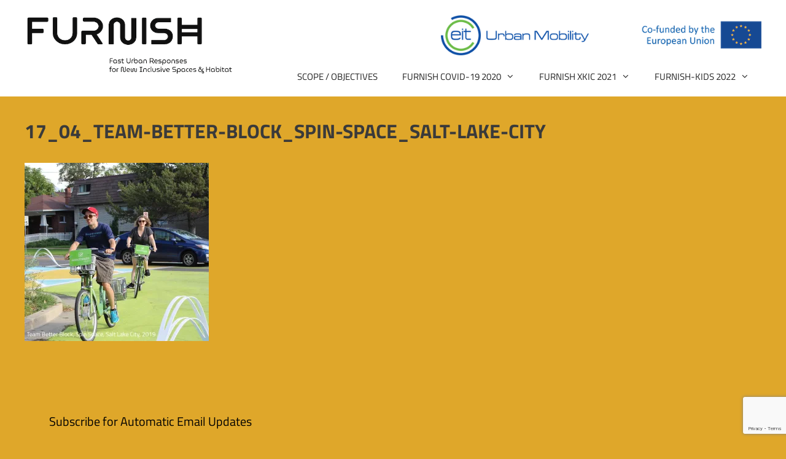

--- FILE ---
content_type: text/html; charset=utf-8
request_url: https://www.google.com/recaptcha/api2/anchor?ar=1&k=6LcS6MkZAAAAAMD0N_U8lQEJcS50opo3sR9fmWSw&co=aHR0cHM6Ly9mdXJuaXNoLnRlY2g6NDQz&hl=en&v=PoyoqOPhxBO7pBk68S4YbpHZ&size=invisible&anchor-ms=20000&execute-ms=30000&cb=p0hm51ny26tv
body_size: 48632
content:
<!DOCTYPE HTML><html dir="ltr" lang="en"><head><meta http-equiv="Content-Type" content="text/html; charset=UTF-8">
<meta http-equiv="X-UA-Compatible" content="IE=edge">
<title>reCAPTCHA</title>
<style type="text/css">
/* cyrillic-ext */
@font-face {
  font-family: 'Roboto';
  font-style: normal;
  font-weight: 400;
  font-stretch: 100%;
  src: url(//fonts.gstatic.com/s/roboto/v48/KFO7CnqEu92Fr1ME7kSn66aGLdTylUAMa3GUBHMdazTgWw.woff2) format('woff2');
  unicode-range: U+0460-052F, U+1C80-1C8A, U+20B4, U+2DE0-2DFF, U+A640-A69F, U+FE2E-FE2F;
}
/* cyrillic */
@font-face {
  font-family: 'Roboto';
  font-style: normal;
  font-weight: 400;
  font-stretch: 100%;
  src: url(//fonts.gstatic.com/s/roboto/v48/KFO7CnqEu92Fr1ME7kSn66aGLdTylUAMa3iUBHMdazTgWw.woff2) format('woff2');
  unicode-range: U+0301, U+0400-045F, U+0490-0491, U+04B0-04B1, U+2116;
}
/* greek-ext */
@font-face {
  font-family: 'Roboto';
  font-style: normal;
  font-weight: 400;
  font-stretch: 100%;
  src: url(//fonts.gstatic.com/s/roboto/v48/KFO7CnqEu92Fr1ME7kSn66aGLdTylUAMa3CUBHMdazTgWw.woff2) format('woff2');
  unicode-range: U+1F00-1FFF;
}
/* greek */
@font-face {
  font-family: 'Roboto';
  font-style: normal;
  font-weight: 400;
  font-stretch: 100%;
  src: url(//fonts.gstatic.com/s/roboto/v48/KFO7CnqEu92Fr1ME7kSn66aGLdTylUAMa3-UBHMdazTgWw.woff2) format('woff2');
  unicode-range: U+0370-0377, U+037A-037F, U+0384-038A, U+038C, U+038E-03A1, U+03A3-03FF;
}
/* math */
@font-face {
  font-family: 'Roboto';
  font-style: normal;
  font-weight: 400;
  font-stretch: 100%;
  src: url(//fonts.gstatic.com/s/roboto/v48/KFO7CnqEu92Fr1ME7kSn66aGLdTylUAMawCUBHMdazTgWw.woff2) format('woff2');
  unicode-range: U+0302-0303, U+0305, U+0307-0308, U+0310, U+0312, U+0315, U+031A, U+0326-0327, U+032C, U+032F-0330, U+0332-0333, U+0338, U+033A, U+0346, U+034D, U+0391-03A1, U+03A3-03A9, U+03B1-03C9, U+03D1, U+03D5-03D6, U+03F0-03F1, U+03F4-03F5, U+2016-2017, U+2034-2038, U+203C, U+2040, U+2043, U+2047, U+2050, U+2057, U+205F, U+2070-2071, U+2074-208E, U+2090-209C, U+20D0-20DC, U+20E1, U+20E5-20EF, U+2100-2112, U+2114-2115, U+2117-2121, U+2123-214F, U+2190, U+2192, U+2194-21AE, U+21B0-21E5, U+21F1-21F2, U+21F4-2211, U+2213-2214, U+2216-22FF, U+2308-230B, U+2310, U+2319, U+231C-2321, U+2336-237A, U+237C, U+2395, U+239B-23B7, U+23D0, U+23DC-23E1, U+2474-2475, U+25AF, U+25B3, U+25B7, U+25BD, U+25C1, U+25CA, U+25CC, U+25FB, U+266D-266F, U+27C0-27FF, U+2900-2AFF, U+2B0E-2B11, U+2B30-2B4C, U+2BFE, U+3030, U+FF5B, U+FF5D, U+1D400-1D7FF, U+1EE00-1EEFF;
}
/* symbols */
@font-face {
  font-family: 'Roboto';
  font-style: normal;
  font-weight: 400;
  font-stretch: 100%;
  src: url(//fonts.gstatic.com/s/roboto/v48/KFO7CnqEu92Fr1ME7kSn66aGLdTylUAMaxKUBHMdazTgWw.woff2) format('woff2');
  unicode-range: U+0001-000C, U+000E-001F, U+007F-009F, U+20DD-20E0, U+20E2-20E4, U+2150-218F, U+2190, U+2192, U+2194-2199, U+21AF, U+21E6-21F0, U+21F3, U+2218-2219, U+2299, U+22C4-22C6, U+2300-243F, U+2440-244A, U+2460-24FF, U+25A0-27BF, U+2800-28FF, U+2921-2922, U+2981, U+29BF, U+29EB, U+2B00-2BFF, U+4DC0-4DFF, U+FFF9-FFFB, U+10140-1018E, U+10190-1019C, U+101A0, U+101D0-101FD, U+102E0-102FB, U+10E60-10E7E, U+1D2C0-1D2D3, U+1D2E0-1D37F, U+1F000-1F0FF, U+1F100-1F1AD, U+1F1E6-1F1FF, U+1F30D-1F30F, U+1F315, U+1F31C, U+1F31E, U+1F320-1F32C, U+1F336, U+1F378, U+1F37D, U+1F382, U+1F393-1F39F, U+1F3A7-1F3A8, U+1F3AC-1F3AF, U+1F3C2, U+1F3C4-1F3C6, U+1F3CA-1F3CE, U+1F3D4-1F3E0, U+1F3ED, U+1F3F1-1F3F3, U+1F3F5-1F3F7, U+1F408, U+1F415, U+1F41F, U+1F426, U+1F43F, U+1F441-1F442, U+1F444, U+1F446-1F449, U+1F44C-1F44E, U+1F453, U+1F46A, U+1F47D, U+1F4A3, U+1F4B0, U+1F4B3, U+1F4B9, U+1F4BB, U+1F4BF, U+1F4C8-1F4CB, U+1F4D6, U+1F4DA, U+1F4DF, U+1F4E3-1F4E6, U+1F4EA-1F4ED, U+1F4F7, U+1F4F9-1F4FB, U+1F4FD-1F4FE, U+1F503, U+1F507-1F50B, U+1F50D, U+1F512-1F513, U+1F53E-1F54A, U+1F54F-1F5FA, U+1F610, U+1F650-1F67F, U+1F687, U+1F68D, U+1F691, U+1F694, U+1F698, U+1F6AD, U+1F6B2, U+1F6B9-1F6BA, U+1F6BC, U+1F6C6-1F6CF, U+1F6D3-1F6D7, U+1F6E0-1F6EA, U+1F6F0-1F6F3, U+1F6F7-1F6FC, U+1F700-1F7FF, U+1F800-1F80B, U+1F810-1F847, U+1F850-1F859, U+1F860-1F887, U+1F890-1F8AD, U+1F8B0-1F8BB, U+1F8C0-1F8C1, U+1F900-1F90B, U+1F93B, U+1F946, U+1F984, U+1F996, U+1F9E9, U+1FA00-1FA6F, U+1FA70-1FA7C, U+1FA80-1FA89, U+1FA8F-1FAC6, U+1FACE-1FADC, U+1FADF-1FAE9, U+1FAF0-1FAF8, U+1FB00-1FBFF;
}
/* vietnamese */
@font-face {
  font-family: 'Roboto';
  font-style: normal;
  font-weight: 400;
  font-stretch: 100%;
  src: url(//fonts.gstatic.com/s/roboto/v48/KFO7CnqEu92Fr1ME7kSn66aGLdTylUAMa3OUBHMdazTgWw.woff2) format('woff2');
  unicode-range: U+0102-0103, U+0110-0111, U+0128-0129, U+0168-0169, U+01A0-01A1, U+01AF-01B0, U+0300-0301, U+0303-0304, U+0308-0309, U+0323, U+0329, U+1EA0-1EF9, U+20AB;
}
/* latin-ext */
@font-face {
  font-family: 'Roboto';
  font-style: normal;
  font-weight: 400;
  font-stretch: 100%;
  src: url(//fonts.gstatic.com/s/roboto/v48/KFO7CnqEu92Fr1ME7kSn66aGLdTylUAMa3KUBHMdazTgWw.woff2) format('woff2');
  unicode-range: U+0100-02BA, U+02BD-02C5, U+02C7-02CC, U+02CE-02D7, U+02DD-02FF, U+0304, U+0308, U+0329, U+1D00-1DBF, U+1E00-1E9F, U+1EF2-1EFF, U+2020, U+20A0-20AB, U+20AD-20C0, U+2113, U+2C60-2C7F, U+A720-A7FF;
}
/* latin */
@font-face {
  font-family: 'Roboto';
  font-style: normal;
  font-weight: 400;
  font-stretch: 100%;
  src: url(//fonts.gstatic.com/s/roboto/v48/KFO7CnqEu92Fr1ME7kSn66aGLdTylUAMa3yUBHMdazQ.woff2) format('woff2');
  unicode-range: U+0000-00FF, U+0131, U+0152-0153, U+02BB-02BC, U+02C6, U+02DA, U+02DC, U+0304, U+0308, U+0329, U+2000-206F, U+20AC, U+2122, U+2191, U+2193, U+2212, U+2215, U+FEFF, U+FFFD;
}
/* cyrillic-ext */
@font-face {
  font-family: 'Roboto';
  font-style: normal;
  font-weight: 500;
  font-stretch: 100%;
  src: url(//fonts.gstatic.com/s/roboto/v48/KFO7CnqEu92Fr1ME7kSn66aGLdTylUAMa3GUBHMdazTgWw.woff2) format('woff2');
  unicode-range: U+0460-052F, U+1C80-1C8A, U+20B4, U+2DE0-2DFF, U+A640-A69F, U+FE2E-FE2F;
}
/* cyrillic */
@font-face {
  font-family: 'Roboto';
  font-style: normal;
  font-weight: 500;
  font-stretch: 100%;
  src: url(//fonts.gstatic.com/s/roboto/v48/KFO7CnqEu92Fr1ME7kSn66aGLdTylUAMa3iUBHMdazTgWw.woff2) format('woff2');
  unicode-range: U+0301, U+0400-045F, U+0490-0491, U+04B0-04B1, U+2116;
}
/* greek-ext */
@font-face {
  font-family: 'Roboto';
  font-style: normal;
  font-weight: 500;
  font-stretch: 100%;
  src: url(//fonts.gstatic.com/s/roboto/v48/KFO7CnqEu92Fr1ME7kSn66aGLdTylUAMa3CUBHMdazTgWw.woff2) format('woff2');
  unicode-range: U+1F00-1FFF;
}
/* greek */
@font-face {
  font-family: 'Roboto';
  font-style: normal;
  font-weight: 500;
  font-stretch: 100%;
  src: url(//fonts.gstatic.com/s/roboto/v48/KFO7CnqEu92Fr1ME7kSn66aGLdTylUAMa3-UBHMdazTgWw.woff2) format('woff2');
  unicode-range: U+0370-0377, U+037A-037F, U+0384-038A, U+038C, U+038E-03A1, U+03A3-03FF;
}
/* math */
@font-face {
  font-family: 'Roboto';
  font-style: normal;
  font-weight: 500;
  font-stretch: 100%;
  src: url(//fonts.gstatic.com/s/roboto/v48/KFO7CnqEu92Fr1ME7kSn66aGLdTylUAMawCUBHMdazTgWw.woff2) format('woff2');
  unicode-range: U+0302-0303, U+0305, U+0307-0308, U+0310, U+0312, U+0315, U+031A, U+0326-0327, U+032C, U+032F-0330, U+0332-0333, U+0338, U+033A, U+0346, U+034D, U+0391-03A1, U+03A3-03A9, U+03B1-03C9, U+03D1, U+03D5-03D6, U+03F0-03F1, U+03F4-03F5, U+2016-2017, U+2034-2038, U+203C, U+2040, U+2043, U+2047, U+2050, U+2057, U+205F, U+2070-2071, U+2074-208E, U+2090-209C, U+20D0-20DC, U+20E1, U+20E5-20EF, U+2100-2112, U+2114-2115, U+2117-2121, U+2123-214F, U+2190, U+2192, U+2194-21AE, U+21B0-21E5, U+21F1-21F2, U+21F4-2211, U+2213-2214, U+2216-22FF, U+2308-230B, U+2310, U+2319, U+231C-2321, U+2336-237A, U+237C, U+2395, U+239B-23B7, U+23D0, U+23DC-23E1, U+2474-2475, U+25AF, U+25B3, U+25B7, U+25BD, U+25C1, U+25CA, U+25CC, U+25FB, U+266D-266F, U+27C0-27FF, U+2900-2AFF, U+2B0E-2B11, U+2B30-2B4C, U+2BFE, U+3030, U+FF5B, U+FF5D, U+1D400-1D7FF, U+1EE00-1EEFF;
}
/* symbols */
@font-face {
  font-family: 'Roboto';
  font-style: normal;
  font-weight: 500;
  font-stretch: 100%;
  src: url(//fonts.gstatic.com/s/roboto/v48/KFO7CnqEu92Fr1ME7kSn66aGLdTylUAMaxKUBHMdazTgWw.woff2) format('woff2');
  unicode-range: U+0001-000C, U+000E-001F, U+007F-009F, U+20DD-20E0, U+20E2-20E4, U+2150-218F, U+2190, U+2192, U+2194-2199, U+21AF, U+21E6-21F0, U+21F3, U+2218-2219, U+2299, U+22C4-22C6, U+2300-243F, U+2440-244A, U+2460-24FF, U+25A0-27BF, U+2800-28FF, U+2921-2922, U+2981, U+29BF, U+29EB, U+2B00-2BFF, U+4DC0-4DFF, U+FFF9-FFFB, U+10140-1018E, U+10190-1019C, U+101A0, U+101D0-101FD, U+102E0-102FB, U+10E60-10E7E, U+1D2C0-1D2D3, U+1D2E0-1D37F, U+1F000-1F0FF, U+1F100-1F1AD, U+1F1E6-1F1FF, U+1F30D-1F30F, U+1F315, U+1F31C, U+1F31E, U+1F320-1F32C, U+1F336, U+1F378, U+1F37D, U+1F382, U+1F393-1F39F, U+1F3A7-1F3A8, U+1F3AC-1F3AF, U+1F3C2, U+1F3C4-1F3C6, U+1F3CA-1F3CE, U+1F3D4-1F3E0, U+1F3ED, U+1F3F1-1F3F3, U+1F3F5-1F3F7, U+1F408, U+1F415, U+1F41F, U+1F426, U+1F43F, U+1F441-1F442, U+1F444, U+1F446-1F449, U+1F44C-1F44E, U+1F453, U+1F46A, U+1F47D, U+1F4A3, U+1F4B0, U+1F4B3, U+1F4B9, U+1F4BB, U+1F4BF, U+1F4C8-1F4CB, U+1F4D6, U+1F4DA, U+1F4DF, U+1F4E3-1F4E6, U+1F4EA-1F4ED, U+1F4F7, U+1F4F9-1F4FB, U+1F4FD-1F4FE, U+1F503, U+1F507-1F50B, U+1F50D, U+1F512-1F513, U+1F53E-1F54A, U+1F54F-1F5FA, U+1F610, U+1F650-1F67F, U+1F687, U+1F68D, U+1F691, U+1F694, U+1F698, U+1F6AD, U+1F6B2, U+1F6B9-1F6BA, U+1F6BC, U+1F6C6-1F6CF, U+1F6D3-1F6D7, U+1F6E0-1F6EA, U+1F6F0-1F6F3, U+1F6F7-1F6FC, U+1F700-1F7FF, U+1F800-1F80B, U+1F810-1F847, U+1F850-1F859, U+1F860-1F887, U+1F890-1F8AD, U+1F8B0-1F8BB, U+1F8C0-1F8C1, U+1F900-1F90B, U+1F93B, U+1F946, U+1F984, U+1F996, U+1F9E9, U+1FA00-1FA6F, U+1FA70-1FA7C, U+1FA80-1FA89, U+1FA8F-1FAC6, U+1FACE-1FADC, U+1FADF-1FAE9, U+1FAF0-1FAF8, U+1FB00-1FBFF;
}
/* vietnamese */
@font-face {
  font-family: 'Roboto';
  font-style: normal;
  font-weight: 500;
  font-stretch: 100%;
  src: url(//fonts.gstatic.com/s/roboto/v48/KFO7CnqEu92Fr1ME7kSn66aGLdTylUAMa3OUBHMdazTgWw.woff2) format('woff2');
  unicode-range: U+0102-0103, U+0110-0111, U+0128-0129, U+0168-0169, U+01A0-01A1, U+01AF-01B0, U+0300-0301, U+0303-0304, U+0308-0309, U+0323, U+0329, U+1EA0-1EF9, U+20AB;
}
/* latin-ext */
@font-face {
  font-family: 'Roboto';
  font-style: normal;
  font-weight: 500;
  font-stretch: 100%;
  src: url(//fonts.gstatic.com/s/roboto/v48/KFO7CnqEu92Fr1ME7kSn66aGLdTylUAMa3KUBHMdazTgWw.woff2) format('woff2');
  unicode-range: U+0100-02BA, U+02BD-02C5, U+02C7-02CC, U+02CE-02D7, U+02DD-02FF, U+0304, U+0308, U+0329, U+1D00-1DBF, U+1E00-1E9F, U+1EF2-1EFF, U+2020, U+20A0-20AB, U+20AD-20C0, U+2113, U+2C60-2C7F, U+A720-A7FF;
}
/* latin */
@font-face {
  font-family: 'Roboto';
  font-style: normal;
  font-weight: 500;
  font-stretch: 100%;
  src: url(//fonts.gstatic.com/s/roboto/v48/KFO7CnqEu92Fr1ME7kSn66aGLdTylUAMa3yUBHMdazQ.woff2) format('woff2');
  unicode-range: U+0000-00FF, U+0131, U+0152-0153, U+02BB-02BC, U+02C6, U+02DA, U+02DC, U+0304, U+0308, U+0329, U+2000-206F, U+20AC, U+2122, U+2191, U+2193, U+2212, U+2215, U+FEFF, U+FFFD;
}
/* cyrillic-ext */
@font-face {
  font-family: 'Roboto';
  font-style: normal;
  font-weight: 900;
  font-stretch: 100%;
  src: url(//fonts.gstatic.com/s/roboto/v48/KFO7CnqEu92Fr1ME7kSn66aGLdTylUAMa3GUBHMdazTgWw.woff2) format('woff2');
  unicode-range: U+0460-052F, U+1C80-1C8A, U+20B4, U+2DE0-2DFF, U+A640-A69F, U+FE2E-FE2F;
}
/* cyrillic */
@font-face {
  font-family: 'Roboto';
  font-style: normal;
  font-weight: 900;
  font-stretch: 100%;
  src: url(//fonts.gstatic.com/s/roboto/v48/KFO7CnqEu92Fr1ME7kSn66aGLdTylUAMa3iUBHMdazTgWw.woff2) format('woff2');
  unicode-range: U+0301, U+0400-045F, U+0490-0491, U+04B0-04B1, U+2116;
}
/* greek-ext */
@font-face {
  font-family: 'Roboto';
  font-style: normal;
  font-weight: 900;
  font-stretch: 100%;
  src: url(//fonts.gstatic.com/s/roboto/v48/KFO7CnqEu92Fr1ME7kSn66aGLdTylUAMa3CUBHMdazTgWw.woff2) format('woff2');
  unicode-range: U+1F00-1FFF;
}
/* greek */
@font-face {
  font-family: 'Roboto';
  font-style: normal;
  font-weight: 900;
  font-stretch: 100%;
  src: url(//fonts.gstatic.com/s/roboto/v48/KFO7CnqEu92Fr1ME7kSn66aGLdTylUAMa3-UBHMdazTgWw.woff2) format('woff2');
  unicode-range: U+0370-0377, U+037A-037F, U+0384-038A, U+038C, U+038E-03A1, U+03A3-03FF;
}
/* math */
@font-face {
  font-family: 'Roboto';
  font-style: normal;
  font-weight: 900;
  font-stretch: 100%;
  src: url(//fonts.gstatic.com/s/roboto/v48/KFO7CnqEu92Fr1ME7kSn66aGLdTylUAMawCUBHMdazTgWw.woff2) format('woff2');
  unicode-range: U+0302-0303, U+0305, U+0307-0308, U+0310, U+0312, U+0315, U+031A, U+0326-0327, U+032C, U+032F-0330, U+0332-0333, U+0338, U+033A, U+0346, U+034D, U+0391-03A1, U+03A3-03A9, U+03B1-03C9, U+03D1, U+03D5-03D6, U+03F0-03F1, U+03F4-03F5, U+2016-2017, U+2034-2038, U+203C, U+2040, U+2043, U+2047, U+2050, U+2057, U+205F, U+2070-2071, U+2074-208E, U+2090-209C, U+20D0-20DC, U+20E1, U+20E5-20EF, U+2100-2112, U+2114-2115, U+2117-2121, U+2123-214F, U+2190, U+2192, U+2194-21AE, U+21B0-21E5, U+21F1-21F2, U+21F4-2211, U+2213-2214, U+2216-22FF, U+2308-230B, U+2310, U+2319, U+231C-2321, U+2336-237A, U+237C, U+2395, U+239B-23B7, U+23D0, U+23DC-23E1, U+2474-2475, U+25AF, U+25B3, U+25B7, U+25BD, U+25C1, U+25CA, U+25CC, U+25FB, U+266D-266F, U+27C0-27FF, U+2900-2AFF, U+2B0E-2B11, U+2B30-2B4C, U+2BFE, U+3030, U+FF5B, U+FF5D, U+1D400-1D7FF, U+1EE00-1EEFF;
}
/* symbols */
@font-face {
  font-family: 'Roboto';
  font-style: normal;
  font-weight: 900;
  font-stretch: 100%;
  src: url(//fonts.gstatic.com/s/roboto/v48/KFO7CnqEu92Fr1ME7kSn66aGLdTylUAMaxKUBHMdazTgWw.woff2) format('woff2');
  unicode-range: U+0001-000C, U+000E-001F, U+007F-009F, U+20DD-20E0, U+20E2-20E4, U+2150-218F, U+2190, U+2192, U+2194-2199, U+21AF, U+21E6-21F0, U+21F3, U+2218-2219, U+2299, U+22C4-22C6, U+2300-243F, U+2440-244A, U+2460-24FF, U+25A0-27BF, U+2800-28FF, U+2921-2922, U+2981, U+29BF, U+29EB, U+2B00-2BFF, U+4DC0-4DFF, U+FFF9-FFFB, U+10140-1018E, U+10190-1019C, U+101A0, U+101D0-101FD, U+102E0-102FB, U+10E60-10E7E, U+1D2C0-1D2D3, U+1D2E0-1D37F, U+1F000-1F0FF, U+1F100-1F1AD, U+1F1E6-1F1FF, U+1F30D-1F30F, U+1F315, U+1F31C, U+1F31E, U+1F320-1F32C, U+1F336, U+1F378, U+1F37D, U+1F382, U+1F393-1F39F, U+1F3A7-1F3A8, U+1F3AC-1F3AF, U+1F3C2, U+1F3C4-1F3C6, U+1F3CA-1F3CE, U+1F3D4-1F3E0, U+1F3ED, U+1F3F1-1F3F3, U+1F3F5-1F3F7, U+1F408, U+1F415, U+1F41F, U+1F426, U+1F43F, U+1F441-1F442, U+1F444, U+1F446-1F449, U+1F44C-1F44E, U+1F453, U+1F46A, U+1F47D, U+1F4A3, U+1F4B0, U+1F4B3, U+1F4B9, U+1F4BB, U+1F4BF, U+1F4C8-1F4CB, U+1F4D6, U+1F4DA, U+1F4DF, U+1F4E3-1F4E6, U+1F4EA-1F4ED, U+1F4F7, U+1F4F9-1F4FB, U+1F4FD-1F4FE, U+1F503, U+1F507-1F50B, U+1F50D, U+1F512-1F513, U+1F53E-1F54A, U+1F54F-1F5FA, U+1F610, U+1F650-1F67F, U+1F687, U+1F68D, U+1F691, U+1F694, U+1F698, U+1F6AD, U+1F6B2, U+1F6B9-1F6BA, U+1F6BC, U+1F6C6-1F6CF, U+1F6D3-1F6D7, U+1F6E0-1F6EA, U+1F6F0-1F6F3, U+1F6F7-1F6FC, U+1F700-1F7FF, U+1F800-1F80B, U+1F810-1F847, U+1F850-1F859, U+1F860-1F887, U+1F890-1F8AD, U+1F8B0-1F8BB, U+1F8C0-1F8C1, U+1F900-1F90B, U+1F93B, U+1F946, U+1F984, U+1F996, U+1F9E9, U+1FA00-1FA6F, U+1FA70-1FA7C, U+1FA80-1FA89, U+1FA8F-1FAC6, U+1FACE-1FADC, U+1FADF-1FAE9, U+1FAF0-1FAF8, U+1FB00-1FBFF;
}
/* vietnamese */
@font-face {
  font-family: 'Roboto';
  font-style: normal;
  font-weight: 900;
  font-stretch: 100%;
  src: url(//fonts.gstatic.com/s/roboto/v48/KFO7CnqEu92Fr1ME7kSn66aGLdTylUAMa3OUBHMdazTgWw.woff2) format('woff2');
  unicode-range: U+0102-0103, U+0110-0111, U+0128-0129, U+0168-0169, U+01A0-01A1, U+01AF-01B0, U+0300-0301, U+0303-0304, U+0308-0309, U+0323, U+0329, U+1EA0-1EF9, U+20AB;
}
/* latin-ext */
@font-face {
  font-family: 'Roboto';
  font-style: normal;
  font-weight: 900;
  font-stretch: 100%;
  src: url(//fonts.gstatic.com/s/roboto/v48/KFO7CnqEu92Fr1ME7kSn66aGLdTylUAMa3KUBHMdazTgWw.woff2) format('woff2');
  unicode-range: U+0100-02BA, U+02BD-02C5, U+02C7-02CC, U+02CE-02D7, U+02DD-02FF, U+0304, U+0308, U+0329, U+1D00-1DBF, U+1E00-1E9F, U+1EF2-1EFF, U+2020, U+20A0-20AB, U+20AD-20C0, U+2113, U+2C60-2C7F, U+A720-A7FF;
}
/* latin */
@font-face {
  font-family: 'Roboto';
  font-style: normal;
  font-weight: 900;
  font-stretch: 100%;
  src: url(//fonts.gstatic.com/s/roboto/v48/KFO7CnqEu92Fr1ME7kSn66aGLdTylUAMa3yUBHMdazQ.woff2) format('woff2');
  unicode-range: U+0000-00FF, U+0131, U+0152-0153, U+02BB-02BC, U+02C6, U+02DA, U+02DC, U+0304, U+0308, U+0329, U+2000-206F, U+20AC, U+2122, U+2191, U+2193, U+2212, U+2215, U+FEFF, U+FFFD;
}

</style>
<link rel="stylesheet" type="text/css" href="https://www.gstatic.com/recaptcha/releases/PoyoqOPhxBO7pBk68S4YbpHZ/styles__ltr.css">
<script nonce="gu9D2Dd7eLJOCeWvpzQ5aw" type="text/javascript">window['__recaptcha_api'] = 'https://www.google.com/recaptcha/api2/';</script>
<script type="text/javascript" src="https://www.gstatic.com/recaptcha/releases/PoyoqOPhxBO7pBk68S4YbpHZ/recaptcha__en.js" nonce="gu9D2Dd7eLJOCeWvpzQ5aw">
      
    </script></head>
<body><div id="rc-anchor-alert" class="rc-anchor-alert"></div>
<input type="hidden" id="recaptcha-token" value="[base64]">
<script type="text/javascript" nonce="gu9D2Dd7eLJOCeWvpzQ5aw">
      recaptcha.anchor.Main.init("[\x22ainput\x22,[\x22bgdata\x22,\x22\x22,\[base64]/[base64]/[base64]/bmV3IHJbeF0oY1swXSk6RT09Mj9uZXcgclt4XShjWzBdLGNbMV0pOkU9PTM/bmV3IHJbeF0oY1swXSxjWzFdLGNbMl0pOkU9PTQ/[base64]/[base64]/[base64]/[base64]/[base64]/[base64]/[base64]/[base64]\x22,\[base64]\x22,\[base64]/DoUzCksKowpvDuAVUEE/DvMOoe1kdCsK5dRoewqLDpSHCn8K6PmvCr8OfAcOJw5zCscOxw5fDncKewo/ClEROwqU/L8KMw5wFwrl0wrjCognDg8Okbi7CkcO1a37DsMOgbXJEDsOIR8KXwp/CvMOlw5XDoV4cHnrDscKswp5ewovDlknCk8Kuw6PDtsOZwrM4w4DDisKKSSzDrRhQLi/DuiJ9w5RBNmPDvSvCrcKBTyHDtMK7wooHIRhzG8OYDMK9w43DmcKowq3CpkU8YlLCgMOaJcKfwoZ6T2LCjcKRwrXDoxEBWgjDrMO3WMKdwp7CthVewrtxwoDCoMOhUMOIw5/CiWXClyEPw5PDhgxDwq3DscKvwrXCssK0WsOVwpHCvlTCo3vCu3F0w4/DumrCvcK3DGYMeMOUw4DDlh9ZJRHDk8OKDMKUwpLDiTTDsMOaD8OED1FLVcOXdcO+fCc/UMOMIsKawqXCmMKMwrrDsxRIw5djw7/DgsObNsKPW8KiOcOeF8OpecKrw73DgknCkmPDjGB+KcK0w5LCg8O2wpnDn8KgcsOMwqfDp0MAAirClgHDlQNHJMK2w4bDuQjDk2Y8NMOBwrtvwoF4QinCiUUpQ8KhwoPCm8Ouw4pEa8KROsK2w6x0wrwhwrHDgsKmwqkdTGrChcK4wpsEwo0CO8OrUMKhw5/DmR87Y8OIB8Kyw7zDusO1VC9Xw53DnQzDggHCjQNHIFMsLQjDn8O6PSATwoXCpmnCm2jClcK4wprDmcKQcy/[base64]/CmcOvwpbDu8KAw5kcQMKBAMOzAMO+bFQ0w6MRDi/CjMKCw5gDw6MhfQB5wrPDpxrDjMOFw514wox3UsOMLMKbwoo5w5IpwoPDli3DhMKKPShuwo3DoinCvXLChmTDnEzDuhnCvcO9wqV5XMOTXUdxO8KAYsKMAjpWDhrCgybDksOMw5TCuDxKwrwJWWAww7IGwq5awoPCrnzCmVt9w4MOSEDDgsK8w6/CpMORCXxaZcK4MlsmwqxAUcK9YcOucMKCwrpTw5fDkcKFw751w41zaMKsw47CllXDoCZWw6bDmcOiPsOqwqlWJHvCtTXCr8K7DcO2CcKXCF/Cm0wTSMKIw4vCgcOAw4tiw7PCvsKXCsO1BVl/GsKQPgJQbi7CtcKkw5wHwpTDkFrDssKqQcKGw6cZbMOsw4DCpcKdRg3DlE/DtsOkRcO2w6PChyvChwQpLsOAM8KlwoTDtDnDkcKJwojCp8K9wrM+MA7CsMO+MEQIT8KFwpc9w7Ymwp/CqklGwrokwqXCujwBZkkoKUbCrMOHU8KCXiMjw7FYX8KWwoNgbsK9wpAHw4XDpUIoHsKpFXRYFsOkcmfCvW/[base64]/DhMOwwrTDocO4bDTCs8OVw54dRWfChsK9wrcOwpvCjnRuQGDDuhXCvsOWbCXCicKAHkx6PMOVPsKJOcOHwowGw63CvCV7OcKtN8KuB8KaMcK8Rh7CjG3CpG3DucKtJsOZOcKtwqd4cMK3KMOswrIlw58jI1JIeMO/f23CjcKiwr3CucK1w47ChsK2IMKoXcKRLcKUHcKRw5N4w4fDiSDCuGkvPi/Cr8KXaWzDpzE3V0HDjHMvwpgLFsKDW1bChQhgwqIPwo7DoBzDrcOPw5R7w5B0w51eYRrDrsKVwrAYHxtuwrzCjGvCgMO9IsO4IMOSwpzCixtbGBR+fwvCkFTDtn7Dq0XDkgs9JSYgbcKbKxPCnCfCq3TDpcKJw7fDhcO7bsKLwpYNMMOsMcOBwo/Crn/CiDRvMcKdwp04WGZRbksgGMOtakTDp8Orw5kRw6d7wpFpHQXDhA3CnsOhw7/Cl1Y8w57CvGRXw7vDlyLDsQYIIRnDu8Kqw5TCn8KRwoxcw53DtT3Ch8OAw7DCn1zCrjDCgMOQfT9HM8OIwrd/wqvDqVJgw6t4wo15C8O8w6IbXwDCrsK2wpVLwog8Q8OxPcKDwodvwrk0w7Z0w4fCuDPDm8OWYX7Dmjl+w4fDsMOuw5pNJR7Do8KVw6NfwrB9bCjCsVRYw7jCl2wwwqUaw5bCnjrDgMKSUzQPwp8gwqwcVcOqw7l/[base64]/[base64]/CklTCgMKHwrBBIiwfwrfCgcOqw682w7LCtcOowq08GcORbT7ClTpFaTHCm07DucK8w741wrUIehVAwrHCqzBocnxdP8Ovw4XDhBHDk8OGJ8OCCBBOd3jCpHfCr8Ouw7bCoj3CjcKoMcKvw70Kwr/DtcOUw4JvFsO5PsOxw6vCs3RRDRrDsS/Co3DDvcKSecOyDBANw5l6Gk/DtsKjMcKuwrIJwrQMw7Qcwo3DlMKJwonCpGQSaV3DpsOGw5XDgcOcwovDqgZiwrFLw7XDsmTCj8O1J8K7wpfCnsKwBcOmUHQ2BcOZwoLDi0nDpsO6QcKqw70iwo8zwp7DhsO2w6/DuFDCncO4FsKbwq3DlsKiRcKzw4V1w4I4w65uFsKRw4RMwpQlcHjDt07Dp8O4fMOKw4TDjG/[base64]/Dhg8Tw6Ejw70Dw7VxBysUw5XDq8OScD44wpxNX2gDFMKNSsKowpkaVDDCvsK5WyHCnnU4LsOOLWrCkcK9XcKafgVOQmfDmcK/QlpAw5XCvRfDi8OkIwXDg8KKDnBKw55ewpQ5w4kJw55hfcOtNlnDpsKXJsKcMGteworDmgfCiMK8w5pXw4kmTcO/w6x3w5J7wozDgMOAwqoaECBzw5LDq8KfYsKOOCLCvjZGwpLChsKsw4onEV0qw7HCosKta01Sw7LDl8OjAcKvw4bCinF8W3jCvsOTecK9w43Dvj7Cq8O7wr3CnMOJRkFPTcK4wpEkwqrDgsK0wobCg2/DuMKTwpwJVsO1wqtBPsKXw4leLsOrIcKcw4NZGMKeJcOnwpbDiSYdw61PwqsXwoQ7AsOyw4pBw40aw4tjw6TCuMOlwp1pGVPDoMKTw5gjfsKtw5wTwpwLw43CmlzCnX9JwoTDhcOBw41kw6tBJsKeQcKdw6rCtQzCh1vDlnLDmMK1XsO/N8K+N8KuEsO0w5NKw7LCtMKkw7fDvMOrw5PDs8OfbgIzwqJTaMO1DBnDhsK1b3XDu2cxfMKhDcKAVsKsw413w6hWw4BSw5RuG3smUi/[base64]/[base64]/[base64]/CkyZydMKUVcONIcOLwrYrR8OQwprCqMKfLR7CvcK6w6oCG8Kde01hwoloHsOFdRcHTF8Aw4kaaB9vYMOSS8ODc8OawozDlcO7w5Y3w5w6LsOww7B8YnNBwoLDmlFFE8O/Ih8KwqTDgcOVw6ohw4bDncK3fMO5wrfDoA7CicK6CMKWw7bCl3HCsVTDnMOdwpEuw5PDuiLCocKPS8OMPzzClsO8DcKhGsO/w5wNwqlvw7MGPGPCmFfDgAbCvMOvA2NnCwHCmG8vwrsCcAfDpcKVJAYQEcKRw7Rhw5vCsFnDvMK9w7Yuw4bDuMOdwoxuKcOlwo98w4jDtsOzbmLCsC/DnMOEwq1nSCfCpcOgNyTDisOBCsKpZyYMXMK/wpHDrMKbJkvDsMO6wo8qW2fCqMOqMAHCocKxWSjDlMKcwo01wp/DkhDDpipewqtgF8OywoJKw7J5NMKhfFEvSXkmWMOHS2U/dcOfw4FJcDTDggXCmy8CXRwTw6/CksKICcKaw6NCMcK8wqUkSEvDiEzCkntgwrVjw6XCvybChMKuw7jDiwLCpRbCujQEO8OAccK7wpIVT3DDncKlMsKMwoXCjT4uw6nDpMK0ejdUwrsnS8KGw7VUwpTDmAvDomvDo0/[base64]/DhjFZIcOxWcKBL8Osw6nDqMKaCWwOBcKKIRHClcKUwoBtOHcBTcOrDBJ1wrTDisK0RcKrIcKyw73CrcOyHMKaWsKcw7fCgcO6wod2w77Cq3AwVh17TcKAX8KmRk3DiMOow6JiHh48w7/[base64]/Dm1LDqXErUXLCnsOqwrjCoMKjHHPDtMOqwp7CqWJwZ2nCvMOPAMKnBUvDqsOUKMOQD1nDrMOhW8KXRy/DucK6LcO/w60xw79yw6jCrMOKN8K2w5Aqw7J2bGnClsOzYMOHwozCs8Oaw4dJw4nClsOHVRoUwpHDqcO2wp5Pw7XCosKww4gxwrDClT7DkmJrOjdbw4gCwqnDn2bCmjHCn3pEdEE/ecOpH8OnwqPChBrDgTbCrcOuUnQkT8KrXQIxw5I3dERbwowrwpDDusKCw43DncKGdhRGwo7ClsOzw5JPMcKLAD3Cu8O/w6c5wokQTzfCg8O3ITIGcAbDrQ/[base64]/CvGLChSw4w6FjLMOWwoJ/[base64]/[base64]/DssOAOcKEZkHCun3Dt8KPwo3Dlms4UVMJwr8jwo0Iw5rDoEPDr8Kvw6zDrDhcXBsdwq8aEDQ7fyvCmcOVM8KUGEpyGGLDjcKHGnjDvsKQVU7Dj8O2HMOcw5YPwr1dUDPDpsKmwr/Cu8KKw4HDjMOlw6DCtMO8wobClsOiUcOXSyDCkHXCmMOgHcO/wrhHSHR/HxHCpzweJj7CqD8OwrYhc3kIJ8KbwqPCvcKjwrTCojXDilLDkiZ1BsOyJcKVwqFXYT3Crm8Cw7UvwpjDsTJEwqjDlx7Cilopfx7Dly/Dqj4iw7gsUsKMMsKAAUXDpsOVwr3CksKbwrvDrcOWGsKTQsOmwoAkwrHCn8KewoA/wqTDtcKxJkPCsFMXwrXDkCjCm2PCk8K2wp8MwqzDuETCiwRgCcOCw7nCvsO+QQTCnMO7wpMTw4rCqgDCgMKeUMONwq7DkMKEwrMoNMOmDcO6w4DDphbChsO/wq/CoGnDgxwNfMKiZcONXMKyw7QCw7fDmSYzFcK1w6LCpFIoHsOPworDhcOVKsKbw5rDucOCw4dVf3RYw4oKDsKrw53DjR4+wr7DsWnCrzrDksOww58NQ8K1wodqDjRGw6XDiCxnX00xRMKFccOzdQTCpF/ClFQjDjoww5bCgyUMMcKhUsOYMUvCklYZDsOKw50yFsK4wqNCHsOswqHCr0ZQbBU0QRUlIcOfwrbDmsKhbsKKw7tww7fCvALCkRZDw7LCsyfCi8K6wrdAwrfDukjDq25Pw7cDw4zDnAQjwrwLw5rCmRHCnQJQM05kUGJVwo/CjcOzAMKwfHotaMOmw4XCusO7w6nCrMO/[base64]/[base64]/DtSTCpcKiwpI7w44ofzFbU8KMwp5Hw51Bw4B8VSMEQsONwpFSw7PDtMKNK8KQU0FhUsOSIQ8nUBTDiMKXF8OXGMOhfcKjw6XCmcO8w7EZw7MZw7LDlXMebB0gwrbDtMO8woQKw7pwWVAuwozDkFfDmsKxaVzCrcKow6XCnCTDqFvDicKYdcOaZMK9H8K1wrdRw5VSCH/DksOEJ8OvSixYFMKzL8Kzwr7DvcOew41JdEHCs8OEwrdpZcK/w5XDjH/DomRAwqEPw7IrwqPCikpYw4vDs3HDhMKfbns3GGIkw5rDg18Qw5RCMD4pdCRNwqNFwqLCrFjDkzbCiFlXw7Q2wqgXw41STMK6IhrDqmjChcOvwpsSERRtwqXCt2t2ccOvLcK9YsOxY0g0NMOpFG93wrsBwoFoecK7wr/CpMKyScKiw6zDl0JWLFbCg1jDnsKhcG3DisODVC1EOcOiwqkHFmXDgnDClznDi8KBIznCgMOtwropLkAaEnLCphvCm8OVFzZFw5B+OyXDjcKlw5N7w79nZsKPw7cEwrrCocOEw7wXC3Jwfz7DuMKPTk/CrMKEwqjCv8KBw4g1GsO6S3RkXBPDo8OvwpVAbk7DocO6wplFVxxkwrMNFV7DoD7Cq1Qsw5vDrnDCjsOIGMKew7Eew4oOaA4uaxBTw67DnShJw5vCmAPCrChkZ2vCp8OwK2LDkMOvSsObwrMewovCsWR4wrg+w4BHw7PCisOXan/CpcKKw53DuDvDucO5w4jDtsKBfsKSw5XDgGcVDsKbwot2MnpSwp/[base64]/wo9lfhbDtVnDlRIUQgzClCLDncKyJWnDiwcmwpHCm8OBw7/DjTZJwrgSU1/CqXZfw4jCk8KUGcO+bn4WXGLDpz3DscOgw7jDrcKtwo/Cp8Oawq9FwrbCpMO6QUMlwrh2w6LCsVjDp8K/w61aYsK2w7QYKMKqw6NFw64RAAHDosKQXcKwWsOHwqXDl8O3wqJWUkE7w5PCumVFVVvChsOqIktFwpfDp8KQw7wfR8OBI2ZhM8K9A8OawonCoMK1DMKgw5jDp8K+QcKvO8Ogb3JAwq42fz85YcO3PXxTah/[base64]/BsKERl0yw4xGYHfDs8OWFMK9w4/CqwLCuEnDlMObw7LDqARoZMOEw63CqcOrQ8O1wrZgw4XDmcKKdMKoeMKMw47Dv8OfKUQdwo0OHsKJCsOYw4zDnMKMNDlGRMKQZMO5w6YIwpTDk8O8PMKBVcKZGU7Di8K7wqhkY8KEITxsE8OGw7xcwoAgTMOJLsO/[base64]/Dk1XDqFQQwovCs2/Du8OQfcO7bSJtMUHCt8OJwoZmw7JFw7dPwo/[base64]/[base64]/CpFnCkjgAw7rColp0ez/CvCEfw4PCuj/DtzQoI1XDmCkmO8K2w6hkBA/CksKjHMO0wpzDksKgwp/[base64]/D2VHRFs5wrs+dDhcwq7DghlObjzDi3/ChMOFwolSw5zDtcOvJMO4wpozwqLCtgxlwoPDmWDDjQx+wplXw5hOPMK1TcOJV8K9wrF5w4zCinNWwpPDozVjw6ENw5NjKMOyw6YGesKjcMOqwpNtNcKcB0jCmwLCqsKqw4w8DsOfwq/DnVjDmsKSaMOyEsKBwqYpLyxTwqVOwovCtMOAwq1dw61qGkIuAhTCh8KBYsOew6XCmsKTw5FTwqJNKMOEBl/CmsKXw5rCpcOuwo8CHMKwchvCt8OwwrbDiXZkP8K8IAzDh2HCncOYP3oYw7oRFcOTwr3DmGFpIXprwrXCviHDiMKFw7/[base64]/DuAvCs8OoIlvClMKSZRTDuMO5w48kJsORw7bCuUrDvsO4bMKJe8OKw4bDqkjCicK/W8Odw6jDtSxfw5JTWsOxwr3DpGkjwrQDwqDDm2TDrR8Kw4DCjmrDnAAuIcKvOxXCintkMMKiEHtkI8KAEsODaQjCkAPCl8OcQh11w7dHwoxDF8Knw4vCrcKCV1rClcOVw6oZw5ArwoRbaiTCtsOdwrhEw6TDsS3CiGDCncOpJcO7VAV+dwp/[base64]/CrMKewp/DkMKxWgvDiMK3fGBAw6bCizQjwqcmTA8fw43DksOnw6rDlMKlUsK6wqnCocOfYcO4dcOIJ8OWwrgMTsO/PMK9JMOcJHvClFjCjkDCvsO7ITfDvsKgd3/[base64]/DgnJ/SSfCnMOhwonCnlFIw78Kw7g6wovChcKkKcKxbSDDlMOswqLCjMKsH8K2NBvDrQcbO8OyLy9dw4HDvXrDnsO0wqZIMxoHw6oKw5rClMOcwrbDtMKuw7Z1DcOfw4gawrjDiMO3NMKEwoAeDnbCgg3CrsOJwp/DoGsrwplyWsOKwpTCl8KhZcKYwpFxw7HDtXcRNxQ5Hko9BHPCmMKSw68CWFnDrMOQAQDCh2YWwqHDmsKYwo/DiMKwZCV2IClWDEgaRAzDrsOAAgQbwofDtRTDr8OhTXBLwohXwpRCwrjDtcKNw5cGZlpXWMOSZjEtw4AFeMKPKxjCrcOawoVLwr/DjcOea8K5wofCsk3Cq3lEwozDuMO2wpjDhXrDq8OXwrPCicOcD8KcGMK7fMKPwozDtsOqGcKWw5fDn8OQwpYvchvDqVvDtGpHw6VDIsOgwqF8GsOIw6gYbsKGAcO5wrADw4ZpWg/[base64]/DqcO0HTPCjB1MCsKHwoB/w7Urw6DCrHrCpcKow7ljG0B8wr0cw4V2w5F2DmJuwr7DpsKbM8Orw6PCsl4XwpQTZR5Ow6DCk8Kaw6Rsw73DiB4Ow6/DlzJ/RcKPSMKJw53CuGEfwrfDpW9MXVPDoGJRw6QCwrXDsT9Aw6sAb1bDjMKrwrjCqlzDtMOtwowFU8KdZsKYeTMaw5XDr3LCl8OsShRCOQITZn/Csw4XHlkDwq5kZDJCIsKCw6gfwqTCpsO+w6TDj8OOXioywrDCuMOfF0oEw5XDh3khdcKNJEdJRijDlcO7w63Cr8O9UMOvLGIIwp9SdCXCgcKpeHnCscKqIMKqLF7CrsKpcDFFBsKmeXjCmcKXOMK7wqvDm352wp/Dk3Q9KcK6NMO7EQQrwq7DvW0Aw6sESxAUDCUHFsOIMXRhw5BOw7/Cpx11cDDCsWHCvMKrIQdVw55Aw7dkOcOUcldGw7XCiMKpwrsdwojDjSTDrMKwEBw2CGktw6pgecK1w4rCiSB9wq/CtBBUXSTDuMORw43CocOtwqRBwrDDpgdrwpvChMOgOcK6wow5wobDmDHDicOpIgNFH8KUwr8GSDAvw6w8Znw8FcK9D8K0w4HChsOONzAiJ3NtecKyw5NIw7M5MA/[base64]/DqhjCu3dtIsOJwoPCikMBLMOkMW7Ck8O8wo8Lw4/ClXUMwqrCrsO+w6jDpcO6P8KHwo7Dp3RgHcOowpd1wpYjwoV+B2M+AFApLcK7wrnDhcO/CcOwwqnDoDB8w5nClxsNwptYwps7w5ccD8O7CsO3wqMNW8OFwq5CWzlWw70vGF1rw5MROMK8wqzDiQ/Do8KDwrvCoRDCkyPCi8K6QsOMZcO0wpc/[base64]/DvcKQw4bCuw3DgXQIdE42N18qw5XDg17DtBrDmsO5NWDCqiDCqDrCuDPDlMOUw6UOw48oLEcCwovDglAqw6fCtcOXwpnDvkMkw5/CqX0gQ0Ngw6BoGMKvwrPCt1vDq1rDh8Orw5gBwp1MUMOnw77DqDETw6xVDlUZwrVqCgwwZ2twwr10CsODI8OYAChWfMKGNRXCribCphXDuMKJwq3Cl8O8wqxKwooQTMKoYcOiRnc8wooDw7gRASjDhMOdAGB7wozDo2/CmDjCr2DDrUvDvcOAwpxow6tewqFcZATCgl7Dqw/Do8Ojci05dcOUUTolUGrCokFvN3PCrSFcXsOAwqUpWSMLZm3DpcOAARIgwq/Dqg7Dv8Osw7wMV1jDjsORGkXDuzweZMKxZFcew4TDvmjDosKow6xUw7sTO8OhfFzCsMKUwqtRRhnDrcKxby/DqMKhWcOlwrLCgRcBwqHCgUFNw4IMF8OxFXXCmFLDlTvCt8OIFsOuwqgrVcKcacO3PsO3dMOeYkXDpWVnfcKJWcKMUicpworDpcOWwoAeAsO7eXnDmMOQw4HCjwErVsOqwpwZwpcMw67DsHw4PcOqw7BIOcK5wokFSRx/wqjDosOZMMKdw5fDu8KiC8K2Ag7Dt8OQwrhcwrrDh8O5woXCqMK2GMO+CA1iw7lMesOTPcKIcF5awootMBvDiWE8Dn8/w7HCisK9wr5fwrTDqMO9XjnCnCLCocOUTcOzw4LDmV3Ch8OjTMOGFsOKZUN6w7oCdcKeCMOIEMKww6zDvXXDo8KHw60rLcO1PUnDv0F1wrYTUcOVDw1tUcO/wrR3U1jCgUjDm27ClQrCh0R5wqtOw6zDoRrChgYswq5NwobCnD3DhMOTRHfCg1XCt8O5wrTDpcKaFUHDjsKjwr4QwpjDusO6w5/[base64]/LmjCvXoPa8K1wpzDlVHDscKMCRYEKQvCpQVQwpc9TsKpw47Dkhdzw5o8wpjDkETCllHCoFzDhsK1woBoFcKOMsKYw6JewrLDoDnDqMK/w4fDl8OEDMK9esOjPhcNwqPDqTPCvh/[base64]/[base64]/AnzDow43w6PCsMOdKsOewrkAHsKMwozCgMKZwpU8w6zDpsOuw7TDgsKyUcOWVDbCmMKgw6fCujjDgRvDtMKswozDizRKw7kDw7ZFwpvDhcOMVT9pbizDqMKkOg7CncOow7fDn24cw6TDjU/DrcKMwq/ClWLCn2xrAV0zwo/DlGbCq2lsecOSwosJNDzDqTRPTsKJw6XDpE5Xwq3CmMO4TzPCsULDp8KSTcOabU3ChsOEARwQWUkhVWxnwqHChSDCpj9/w5rCrRDCgWosWMK7w7vDqmHDpicLw7nDvcKDJzHCpcOpdcOHI00aSDXDpj0XwogqwoPDtiPDmSkvwpnDksKicMKOKcKKw6jDgcKkw7xVBMOPNMO3I2rCpl/DrWsPJwfChcOkwpouUXN/w6nDslQtfSXCv1oeKsOoeVdew7/CpA3CpEcFw7lswq92OyjDnMKjOQwQDh9aw6DDiRxswo3DtMK4WzvCg8Kvw7LDj2/DvHzCjcKkwozCgcOUw6VJcMK/wr7DmlvCoX/Ck2fCowxfwplnw4LDlAzDqT4rGMKcT8KvwqZVwqFeTFrCnBs9wpoNAMO5AitMwrovwoF6w5J5w67Do8Kpw47DrcKzw7kSw5tCwpfCkcKLZBTCjsOxD8O5wqttQ8KsbiUHwqN/[base64]/DtGXCvMKvC8KxN8OTIEDDoyLDhFvDiMKEwrvCtsKEwro4esOgw7xlLBvDinXCmzzDkWfDqxcUVlXDkMKTw4TDrcKMw4HChmBxanXCgVxxc8KOw6TDq8KPwqLCoSHDvzAYW04EdGh1WQrDhlLDh8OawoTCgMO/VcOfwpzCu8KGXn/DtTHDgmDDssKLP8OZwrXCucKkwrHDrMOiCz92w7l0wpPDgQokwoPCkMKIwpB8w7AXwq7CnsOaIHrDgHjDvMO/wq8Qw68wScKfw4DCjW3DmcOAwrrDvcO/ZxbDlcO4w7vDqg/CisKEdkTDk3YNw6vChMOJwocXIMO8w4jCr1tcw71Rw6TCnMOJTMOmPHTCpcOeeVzDlUQUworCgwYTwpZGwoEARHbCmDVrw7NMw7Qswq1kw4RLw5ZLUFbChUDCisKaw5XCqsKbw7Ekw4VLwqQUwpnCvMKaEDIdw7IvwowOwpvChjPDnsOQVMK/BV3Cm1RPf8OQW1F4V8KuwofDsjrCghAHw65lwrbDlcKgwrgAe8K0w45ew7BYKDoLw79qJ14ow7jDsBfDgMOHF8OqR8O+GnVtXhJwwqLCssOqwpxMWsO4wqERw5FKw6bCiMO7SxpFDgPCs8O/wo/Cp3rDhsOoFsKbVcOMcybCjsKMPMOqMMKlGgLDizB4KkLCosKZLcKdw4LCgcKzMsOQw6I2w4Akw6LDgyJ3QRHDh27DqSRtVsKnUsKjbcKNKsKSd8O7wpUbw4bDkwvCqcOtXcOtwpLCq2zCk8OCwo8AYGYOw4AtwqLCsRrCpAHDmGUES8OBN8Ouw6BmWsK/w45ramLDm2U1w6rDiDnCjThcbUvDo8OJOMKiJcOhw6VBw6wLTcKBF1NUwpnDh8Orw63CosObJmgmX8OlRcK6w53DvMO9DcKsO8KIwqJGM8Ovb8KNBMOZI8OVU8Oswp3ClTlOwrFzUcKra2skB8KGwp7DpR3CtSFNw4vClHLDmMKQw4vCkTTCt8ONwrLDn8KPf8OBOw/CvcOEC8KMHhJncUFXdi/CvWxZw7rClXvDgFXCmsOJJ8OIcmwsGmbDucKgw74NIjzCrsOVwq/DmMKlw74tHMK0woIZRcKYacOHesKkwr3Dl8KgEinCgwd9Tl4jwpR8Y8OJa3tXYsOxw4/DkMOMwqEgIcOOw4TClxgjwrzCpcOiw57Cv8O0wrFOw7vDignCth7DpsKPwrTCj8K7wpzCl8OSw5PCjMK5XD0UMsKswot2wq0GFFrChFfDosKSw5PDocKUEMKAwr/DnsOpQUZzRQApVcK5ccOrw7DDuE/CgDUMwpXCrcK5w5DDliLDvXzDuRvCq3HCn2YWwqIwwqUQwo8CwrfDsQ4/w4R4w5TCpcOxDMKTw6oMcsKnw4vDmWHCnU1fT2JQKcOBfRfCv8Kjw5BdYC7ChcKwA8OxLD9Zwqd6EFtMOgQ1woR3Zzo4w70Mw4JBZMOnw75xc8O0w6HCjAM/ZMOgwrnCiMOSF8OvaMO0b0vDssKiwq8Owp1ywopEbsOlw7lhw4/CoMK8FMKGMEPCn8KRwpPDhcKQdsOEBMOow4Afw4E5YnduwonDgMOewobCviTDh8Ojw4xVw4TDvmbCgRhzOMOywqjDlAxWLHHCmmwcMMKODcKrKsKbEXPDmh1Pwq/CpcOZE0nCujUsf8O2L8KWwocAd1HDlSFswpfCqRpbwqPDjj5dfcK9SsKmNCzCqMOsw73Dgn/DgF0fG8Kuw4bDkcO1LQvCisKWfsOzw4UIQnHDml4tw4jDkVMLw7FnwrNowpzCtsK/wqzCuA09wpXDviQHEMK0IwNmUMO/HBU/wqUfw6IUBBnDsFfCpcOAw551w7fDvcO1w6hIw6ltw5R/wqLCkcO0dMOmPikcEATCu8KEwrAnwoPCiMKawo4wajdzcXNlw759XsOUw5oJO8OAbG0Bw57DqcK8w5rDoUlWwqcUwoXCuh7DrzViK8K7w5vDocK/[base64]/DoWzDisOWXx7DgDlsD25QQMKvAAUEwqsIwpvDrTBvw4bDvMKCw6jDmywVJMKNwr7DssOVwpl3wqYhDkA8T2TCrAvDlz7DoHDCkMKjHsOmwrPDuTbDvFQGw5ITLcKGNBbClsKFw7vCj8KtD8KHVzAqwrlkw51/w5Jlwr0MSMKOJSgVEypVSMOTLVjCqMKMw4hNwrvCsCxJw5lswo1TwoFKVmgcCR5zcsOoJxbDpWzDosOkXWhTwpXDjMOdw607wq/DtG04QU0Vw6bClsKGNsK+LMKsw4Y6UlXCuEjDhTVRwpwpbcKyw7TCrcK6AcK4bELDpcOoGcOjBMKXNnXCkcOUwr/[base64]/SxjDpQTCp0Zsw5gyKAV2wrdzQsOAVyFGwobDvDbDiMKiw4NswpHCtMOdwrLCuiAaNcK2w4LCocKlbcKWJxzDiTzCtGnDtsOsb8Kww7k/w67DqwM2wqluwqjCi1oBw7rDj3jDvsKWwoXDrsK1MsKLQmNsw5PDuz8vOsODwo1OwppFw5sREygyXcKfwqdZFAFJw7hxw7bDql4ycsOoVA8gInfCiX/[base64]/CmMKEw6Uyw6ImwonDpncFwpXCkAzCocKKwoVoFjtWw7EIwpbDlsOPcBbDuSjDsMKbbcOdXU1wwqfDlhPCqgA4WsOUw45RXsO6VF5Ewr4LcsOKXMK1ZsOZJBExwoZww7bDhcOSwrfCm8K/[base64]/Cr8OMQ8O6KA/[base64]/Ck1VUBMOgLW3CjFIMw4HDuSDCl0IyQsOaw7Agw5LCmGxNOwXDiMKCw4U1XsKFw7bDkcOjVsO6wpBbei/Cn2PDqz9iw6fCglp6X8KsPlzCrQRJw5gnb8O5E8KJLMKTclUHwpc+wq4sw7MGwoA2w4fClhwPTVoDOsKNw5RuGcOuwr7DvsKjIMKpwr7CvCJ+BsK1McK0dGPCgwZ1wpNNw5jClEhzbCZiw4zCiX4BwpZbPcOZY8OGGyITGydhwrbChXN+wq/[base64]/DgsKfwpfCt0l+FMK2UkctfcOIw6J2wpN7NWDCiwldw79Mw4PCicONw5oLDcKRwqLCicOwdmbCscK+w6Urw4JXw7I7PsKrw5ZQw5xwAgzDpR7Cs8KOw7otw5kOw4LChMK4HMKGUR/DgcOdBMOVDm/CkMKqLCrDolh8YQTDtCvCulREY8OrDcK0woHDjMK/Q8Kewrstw40iT3AIwotuwoPCvsOVf8OYw4sewrVuD8KBwrDDnsO2wpEfTsORw6RLwrvChW7CkMOvw6vDisKpw6VcFMKHBMKYwrTCo0bDmsK4woBjAlAoLkPCq8KEEXB2NsObBjLCl8KywqXDnz5Ww5vDmV/[base64]/Dq0N4wr5nNRbCs8KuwqEdO8OZwrY1wpHDglfCvzJNZ3/Cr8K3M8OeBWnDqwbDlmAzwq7CmFpxNMK1w4RqfG3ChcOUwqvCl8KTw6XCtsKlDMOWGcK/TMK7MMOCwq5BX8Kiczk/wrHDhCrDgMKWQMO2w6U5e8OeSsOmw7JDwqk7woPCiMKSWyfDlifCnwcrwo/ClFXDrcOOasOaw6sCbMKsJBlmw4kyZcODCyVBWBwYw63CscK9wrrDoH83asOGwqlPYXvDsx9PXcOBaMOWwqhOwqZJw45DwrnDlMKGCsO2WsK0wo7Dp1/[base64]/DmyYYP8KqwpF5DMOiwr00RXgnwpwawp9Hwr3Dm8K7w63Cj3J+w4wsw4rDhDMqTcOIwolAXcKpNEvCuS3Cs2EYfMKYYn3CghVhEsK2KMKtwpvCrRDDgFFawp0Gw4l5w5VGw6fDlsO1w6vDk8KeWDnDkn0wGXwMLDYGw41KwpsIwolew4t0WTPCgi/DgsKywo1Ewr5kw7PCsBk7wpfCj37DtsKuw7XClmzDiyvCtcOrPzcZBcOlw5Qmwo7CmsO+wo4Tw6J4w5And8OTwrPDk8KgGWLDisOHwoopw6LDtTIdwqXDmcKcf1wHZU7CizFjccOAcGzDusKuwqXCnivDmsKMw4DCi8Orwr0SaMKSRMKZGMO3wpnDul1jwqNYwr/CmWA9EsKkesKJZGrCtVUEPsOBwqXDiMKpNS4HBh3CqkDCqH/Cp2N+E8OWW8OxVUvDtSfCuCzCkFrDjsOqKMOswrzCmcKgwo56EC/DscObDcO0wpbCjMKwNsK5eihXO1XDsMOvGsO6BVAOw619w6rDsxk6w5LDk8K7wrMkw6Y1VXwsWgxVwrdWwpbCqXAyQsK1wqvClSIVOVrDpCpNLMK4d8OxXw3DjcOEwrQTNsKtCn5Cw7MTw7HDn8OYISnDmW/DrcOSHkAkwqTClcOFw7fCjcOlwrfCk0Mnwr3CqxbCsMOtOCADHiwKwpHCpMK0w4jChMK/[base64]/DlXzCqm3Ck8OlwrvDg8KIPcKMAGtmwqvDqgF1NcKSw6bDkUwAb2fDog1+wo19E8KTKiPDhcO8FcOiQQNWVxwwGMOiJj3Cs8OJwrQ4M2Jgwr3Cv29FwrTDiMOQUyY2UEFWw4Fpw7XCj8Olw47Dlz/CqsOtIMOewrnCrTLDjVTDpC5DTsORDSrDi8KvNsOmw5ZxwrzCnyHDiMO4wq5cw7BKwpjCrVpqc8KYFFU0wpQMwoRCwp3Cvh0KdsKXw7prwp3DssO8w4fCsQ0iS1vDvMKNw4UAw6fCiiNJfsOiRsKhw6Ncw7wsfAvDrcO3wofDsh5ew5/CnR9pw6XDlEUfwqfDiRtEwq59EhTCn0LCgcK1wp/Cm8KWwpZ7w5vCi8KpUFrDscKvesKRwqxXwok8w6vCmxMjwq4kwqXCrjdIw6TCp8O/[base64]/AcK0wqDCocKpP8O5f8KSAsKQD2nCosKpwr/[base64]/DsHxlw6jCocOJZsKHwqYEBcKmwqtOwqM3w4HDgcKhw7pgJsK4w77CtMKWwoFQwpbCpcK+wp/[base64]/CpRlww7Vkwr0eNiEmw6VSXRLDkh4sw5LDgsKIYR1XwpV/wpgDwrLDiTPChxXCmsOAw4jDuMKoHQ5Kc8KqwrbDnTPCoS4Ae8OZHMO1w7VUBsO5wp/DiMKLwpDDi8OCEiBPbxPDq1jDrMOZwr7CrSUGw4XCgsOiI2/CjMK7fsOxa8OPwoXCig3ClCw+WUjCtTQ/wqvDhD9SIcKuEMKDU3bDiWPCoU48ccOUG8OPwoLCmF0Nw5TCh8KQw7p8AAnCmmtqRWHDkFAGw5XComvCgWbClyN/wq4RwoPCuUpBJhEiTcKOLEYhR8OUwp0rwp8Vw4tNwrJUb0TDgk0rPsO8bsKfwr3CgcOIw4HCgVI9U8KtwqQoTcOzNUc7BGA2wp8Ywq1/wrXDtMKKNsOBwoXDlsO9RD9NJVPDhsOywpMuwqhXwr3DhmXCicKjwo0rw7/[base64]/GcO2RH/Du3XCgMKmUm0Qw51FH2PDqAAbwpzCmQbCgVhiw51zw7DDk3oPD8K9dsKfwrAEwp8+wpw0wqXDtcKPwpXCnTvDlsOwagrDlcOuFMKqLG/[base64]/wrQmWsOrwrjDtsOvw5rCu8KfwrvCvWzClwDCp8OndEbDtcOGVwTDncOWwqPCj1XDhMKMFhvCn8K9WsK3wpHCpBrDjjp5w7QmLWPCv8OzE8KuKcKrX8O/S8KEwoEtaUPCqgfDs8KIGsKNw73DnyfCulANw7vCu8ODwoHCk8KBOQfCi8Osw7s3ABXCpsKjJ09aQXDDgsKycTkIT8KTecOBXsK5w4HDtMKXT8O8IMObwqQLClvCkcOLw4zCrsO+wo5Xwr3Ctz8XF8OZe2nCtcOJDXNlwo1dwqpNIsK7w6J5w4xRwo7Chl3Dl8Kxf8K/woNKw6JCw6TCoRQXw6bDrUXCl8Oxw4J/Q3htwr7DkG1HwpNlYsO9w47CuVJmw7vDjMKOHsKAKxfClwzCt1hbwoZswooZF8O9dHpRwozCmsOMwrnDh8OnwofDlcOnBsKvesKqwqTCrMObwqPDoMKfJMO1wp8PwptsccKKw7/Cl8OtwprDucOFw77Drjlxwo3DqiRJMjbCrCDCow1XwoHCg8OrecO9wpDDpMK3wokycUnDlB3CkcO2wo/CuigbwpRAWsOjw5/CgsKqw53CosOQIMORKMKaw57DkMOEw6zCmAjChXs+w53Csx/ClHRjw7XCvThywr/DqWE3wr/ChWDDhmrDr8K0KsKuDMKZScK1wrwSwprDuAvCl8KowqZUw7IEHFQAw6xsTUd/w7plwrJmw6huwoHDgsOfMsOewojCgsObCcOIGXRMEcKwejzDk2LDhinCo8K8X8OtSMORwocXw5zCpFHCucONwrrDncK9Unh1w7UZwpDDs8Kew50UGE4FRMKQbCzCq8O9T37DlcKLc8KWbn/DnDMLbcORw5bCkijDocOAeGU7wp1Yw5QHwpZUXn4Nw7MtwpjDgk0FNcKQIsOIw5hjVG8BLXDDkRM9wpbDm3PDoMKKNF7DisO5cMO5w5LDocK8X8O0PMKQAnvCvcO+KR1Ew5UoasKJPcO3wqnDmD0lDFLDkE9/w49uw44MZQUQEsK6f8KYwqofw6Qgw7txX8KwwpZaw7NtaMKVJsKBwrZyw4/CtsOAABMMOR7Ch8OdwobDisOrw4XCg8K4wpBZCUzCtcO6WsOFw4DCjg92TMOnw6cfIiHCmMOgwqbCggbDk8KvPwXCjQ/CpUh5RsOsKA7Ds8Oiw50iwojDt3ofI3NhNMORwoAKeMOxw6oeeQDCvMKtfBXDqcOuw40Kw53Dh8Kxwqlid3B1w4vCuCoCw41GeXobw5LCpsOUw5jDoMKtwr8rwo/Cmy0Zwp3CkcKJJ8Kxw7ZmYcOWAQfCviDCvMKrw5DCn3hbVsO6w5gVIW89ZmjCg8OEUnXDusKswoRMw4YVbSvDsxgFwrfDgcKXw6vCkcKKw6RFBUYGMGEmRB/[base64]/DqMOCw5NEw449w7jCiH0YTmXCqcKBw6zCthV4acOHwo3CkcKDODnDosOlw5cOUcO+w7sVLcKrw7ULJcO3cSTCpMO2DsKcdhLDg1xhwqkNY2bCvcKiwrfDicO7wojDpMK2RRduw5/DicKrw4FoUXbDtMK1QlXDocKFU1LDp8KBw6kCScKedsKOw458dHXDl8Ouw7XDlgvDjcKaw6nCpWrDrcKmwrM2dX9BBkwKwqDDtMOlSyrDo0s7dsOpwrVKw7IQw6V1HWrChcO5EF/CvsKhEcOow47DnTp5w4bCsiI4wrBjwprCnA/DiMORw5YHTMKsw5zDqsOXw6PDq8KkwqYPYCjDhA8LbMOgwrfDpMK/w6nDgsOZw77Ct8KecMOPWmzDr8KnwpwCU1BTCsONelvCncKFwpDCp8OZdMKbwp/DiGjDhMKQwqfCg3law4bDm8KVLMOSbMO7UXl1ScO3bj5Cch3CpndRwr9ZLSVZC8OKw6/DsXTDuXjDksO+IcOIX8Kxw6XCtsKOw6rClyVew6ILw44qTX8jwrvDpcKWY0AwEMO5w4BCQ8KHwqHCqjLDusKVDcKBWMKsT8KzecKLw4NvwpJ9w4E3w4oDwq4zVR/DgC3CnV4Yw54JwotbKjHCt8O2wq/[base64]/CjTwCX11INcKOJ8K0WHDCv8OWOkJhwpXCosONw7fDgWTDsWTDmcO3w4rCtMOGw4UhwrDCjMOIw7LCsVhgLsOKw7XDgMKlw6N3O8KswoXDhsKDwqwHU8OrWHjDsnQBwqPCoMOsCUjCuCgcwrxvYRVDaznCu8OURDQSw6p3wpEMcj9OTldpw57DvsKyw6Jqwqp3cWA/fsO/B01JbsK2wrfCisO6dcOyQMKpw6fCmMOye8OgQ8KEwpdKwpU+woLDmcKYw6Q4w41rw57DhMK/HMKAQsK/aDfDksK2w70vE2vCncOwHn/Dj2DDtGDCgVgMVhvCtVfDoXFLeXtZcMKfNsOJwpQrZE3CoFhZFcKyLSBewoBDw5jCrsKmNcKewo/CrcKew7smw6deMMK9KXvDg8OzT8O/[base64]/CusOBbMKXwpYYTD3DgMKBGEMLw5fDsMOVw7TCtMKgfsOEwpNgbkvCq8OxXXoaw5bCr07Co8OpwqY\\u003d\x22],null,[\x22conf\x22,null,\x226LcS6MkZAAAAAMD0N_U8lQEJcS50opo3sR9fmWSw\x22,0,null,null,null,1,[21,125,63,73,95,87,41,43,42,83,102,105,109,121],[1017145,768],0,null,null,null,null,0,null,0,null,700,1,null,0,\[base64]/76lBhnEnQkZnOKMAhnM8xEZ\x22,0,0,null,null,1,null,0,0,null,null,null,0],\x22https://furnish.tech:443\x22,null,[3,1,1],null,null,null,1,3600,[\x22https://www.google.com/intl/en/policies/privacy/\x22,\x22https://www.google.com/intl/en/policies/terms/\x22],\x22v/PA3zt278l6gnFGfJFyJsM/toRcbv1adiu48r+UBOs\\u003d\x22,1,0,null,1,1769243393641,0,0,[86],null,[153,22,208],\x22RC-ffEFn4sUKpTX7w\x22,null,null,null,null,null,\x220dAFcWeA5aFc7fqJSqTzCYg21qmLDbtnLUI1UK6lhgWK61uL9NktYE1fGF3nnp8DHVi928c15oc8d2QUeARX_C5146DDM-46C46A\x22,1769326193846]");
    </script></body></html>

--- FILE ---
content_type: text/css
request_url: https://furnish.tech/wp-content/themes/furnish_tech-generatepress/style.css?ver=6.6.4
body_size: -180
content:
/*
Theme Name: Furnish Tech - GeneratePress
Theme URI: https://furnish.tech
Description: A child theme for GeneratePress.
Author: MAD Systems, SCCL
Author URI: https://madsystems.coop
Template: generatepress
Version: 1.0
License: GNU General Public License v2 or later
License URI: https://www.gnu.org/licenses/gpl-2.0.html
*/




--- FILE ---
content_type: text/css
request_url: https://furnish.tech/wp-content/themes/furnish_tech-generatepress/inc/css/mad.css?ver=6.6.4
body_size: 796
content:
/** GLOBAL **/
#page {
    background-color: #dfa72a !important;
}
#page a {
	text-decoration:underline;
}
#content div.sharedaddy, #main div.sharedaddy, div.sharedaddy {
    text-align: center;
}

/** FOOTER **/
.footer-widgets {
    background-color: #dfa72a !important;
}
.inside-footer-widgets {
    margin-left: 0 !important;
}


/** HOME **/
.text-home {
    font-size: 25px !important;
}
.slide-home .vc_inner {
    text-align: center;
}
/*Twitter*/
.text-twitter, .text-twitter a {
    color: white;
    font-size: 15px;
}

/** MENU **/
.main-navigation, .main-navigation ul ul {
    background-color: white;
}
.main-navigation .main-nav ul li a, .menu-toggle {
    color: black;
}
.main-navigation .main-nav ul li a {
    padding-left: 18px;
    padding-right: 18px;
}
.inside-header{
	padding-bottom: 2px !important;
	padding-top: 25px !important;
}
.main-navigation .main-nav ul li[class*="current-menu-"] > a {
    /*color: black;*/
    background-color: inherit;
    border-bottom: solid 4px #4aba8e;
}
.main-navigation .main-nav ul li[class*="current-menu-"].sfHover > a {
    color: #4aba8e;
    background-color: inherit;
    border-bottom: solid 4px;
}
.main-navigation .main-nav ul li[class*="current-menu-"]:hover > a {
    color: #df4aba8ea72a;
    background-color: inherit;
    border-bottom: solid 4px;
}
.main-navigation .main-nav ul li:hover > a {
    color: #4aba8e;
    background-color: inherit;
    border-bottom: solid 4px;
}
.main-navigation .main-nav ul li.sfHover > a {
    color: #4aba8e;
    background-color: inherit;
    border-bottom: solid 4px;
}

/** LOGO CABECERA EIT **/
.eit_logo_cabecera {
    max-height: 65px;
}
@media (min-width: 0px) {
    .inside-navigation {
        text-align: center;
    }
}
@media (min-width: 1091px) {
    .inside-navigation {
        text-align: right;
    }
}

/** USER REGISTRATION **/
#user_registration_select_1588075126_field {
    display: none;
}
.ur-frontend-form{
    border: 1px solid #656565;
}
select.ur-frontend-field {
    border-color: #666666;
    color: black;
}
#user-registration *, #user-registration.user-registration{
    background-color: #dfa72a;
}
#user-registration.horizontal .user-registration-MyAccount-navigation ul{
    border-bottom: 1px solid #666666;
}
div#user_registration_user_program_field {
    display: none;
}
/*Boton copiar*/
.button_copy {
    margin-top: 5px;
    font-size: 14px;
    padding: 5px 10px;
    color: #fff;
    border-color: #5aa1e3;
    background-color: #5aa1e3 !important;
    border-radius: 5px;
}
/*No mostrar Imagen en perfil*/
.dont-show-header {
    display: none;
}

/** NEWS **/
@media (min-width: 768px) {
    .row-news {
        max-height: 400px;
    }
    .text-news {
        max-height: 300px;
    }
}
button.menu-toggle:hover, button.menu-toggle:focus{
    color: black;
}


/** ESTILOS TABLA RESULTADOS DE PROYECTO **/

.projects_res-table{
	border-color:transparent;
}
.projects_res-table, .projects_res-table thead, .projects_res-table tbody, .projects_res-table tr, .projects_res-table td{
	border-color: black;
}
.projects_res-table thead{
	background-color:black;
}
.projects_res-table > thead > tr > th:first-child {
    border-right-color: #333;
}
.projects_res-table th {
    color: white;
}
.projects_res-table td, .projects_res-table th {
    padding: 10px 20px;
}

/** CARRUSEL IMAGENES RESULTADOS **/
.carrusel-imagenes-premios .vc_carousel-slideline {
    max-height: 760px !important;
    text-align: center !important;
}
.carrusel-imagenes-premios .vc_carousel-indicators li {
	background-color:#4aba8e !important;
	border: 1px solid #4aba8e !important;
}
.carrusel-imagenes-premios .vc_carousel-control .icon-prev,
.carrusel-imagenes-premios .vc_carousel-control .icon-next {
	background-color: #4aba8e !important;
}
.carrusel-imagenes-premios .vc_carousel-control .icon-prev:before,
.carrusel-imagenes-premios .vc_carousel-control .icon-next:before {
	color: #dfa72a !important;
}

/** FAQS **/
.faqs_furnish .vc_toggle_round .vc_toggle_icon{
    background-color: #4aba8e;
}

--- FILE ---
content_type: text/css
request_url: https://furnish.tech/wp-content/themes/furnish_tech-generatepress/style.css?ver=1648118370
body_size: -138
content:
/*
Theme Name: Furnish Tech - GeneratePress
Theme URI: https://furnish.tech
Description: A child theme for GeneratePress.
Author: MAD Systems, SCCL
Author URI: https://madsystems.coop
Template: generatepress
Version: 1.0
License: GNU General Public License v2 or later
License URI: https://www.gnu.org/licenses/gpl-2.0.html
*/


